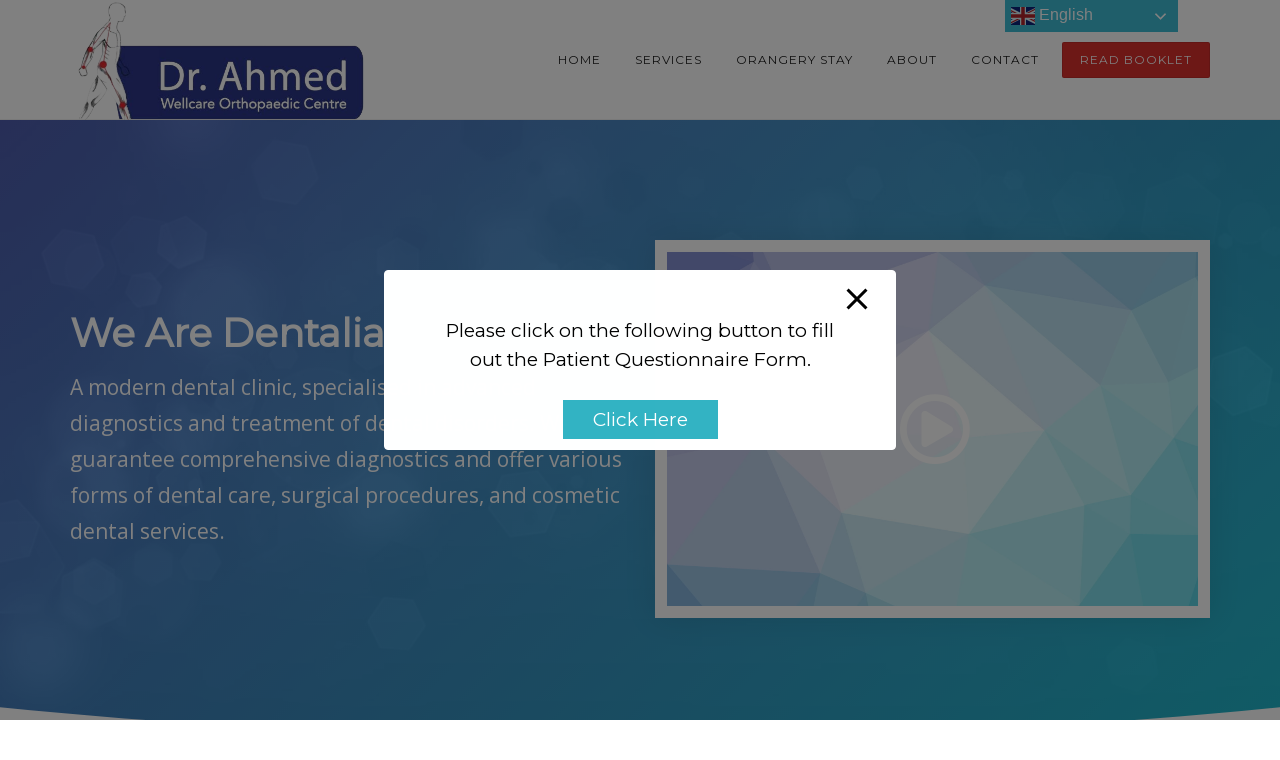

--- FILE ---
content_type: image/svg+xml
request_url: https://drahmed.org/wp-content/themes/dentalia/img/svg/svg-4.svg
body_size: -17
content:
<!-- Zigzag -->
<svg viewBox="0 0 1440 24">
    <path d="M0,4L18,21.053L36,4L54,21.053L72,4L90,21.053L108,4L126,21.053L144,4L162,21.053L180,4L198,21.053L216,4L234,21.053L252,4L270,21.053L288,4L306,21.053L324,4L342,21.053L360,4L378,21.053L396,4L414,21.053L432,4L450,21.053L468,4L486,21.053L504,4L522,21.053L540,4L558,21.053L576,4L594,21.053L612,4L630,21.053L648,4L666,21.053L684,4L702,21.053L720,4L738,21.053L756,4L774,21.053L792,4L810,21.053L828,4L846,21.053L864,4L882,21.053L900,4L918,21.053L936,4L954,21.053L972,4L990,21.053L1008,4L1026,21.053L1044,4L1062,21.053L1080,4L1098,21.053L1116,4L1134,21.053L1152,4L1170,21.053L1188,4L1206,21.053L1224,4L1242,21.053L1260,4L1278,21.053L1296,4L1314,21.053L1332,4L1350,21.053L1368,4L1386,21.053L1404,4L1422,21.053L1440,4L1440,24L0,24L0,4Z" style="fill:{{svgBgColor}};fill-rule:nonzero;"/>
</svg>

--- FILE ---
content_type: image/svg+xml
request_url: https://drahmed.org/wp-content/themes/dentalia/img/svg/svg-3.svg
body_size: -50
content:
<!-- Arc -->
<svg xmlns="http://www.w3.org/2000/svg" preserveAspectRatio="xMidYMid meet" viewBox="0 0 1440 36"> 
	<path fill="{{svgBgColor}}" d="M0,0v36h1440V0c-211.975,22.064-457.834,35-720,35S211.975,22.064,0,0z"/>
</svg>